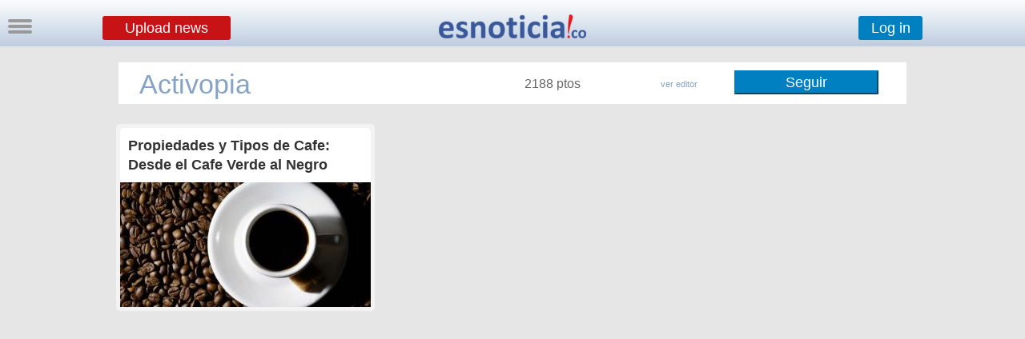

--- FILE ---
content_type: text/html
request_url: https://esnoticia.co/canal.php?Id_Entrada=4896
body_size: 6587
content:
<!DOCTYPE html PUBLIC "-//W3C//DTD XHTML 1.0 Transitional//EN" "http://www.w3.org/TR/xhtml1/DTD/xhtml1-transitional.dtd">
<html xmlns="http://www.w3.org/1999/xhtml">
<head>
<meta http-equiv="Content-Type" content="text/html; charset=utf-8"/>
<meta name="title" content="Activopia" /> <meta name ="Description" content="Activopia" /> <meta name ="Keywords" content="Activopia" /> 
<meta property="og:title" content="Activopia" /> 
<meta property="og:description" content="Activopia tiene su canal en esnoticia.co" /> 
<meta property="og:image" content="http://esnoticia.co/" />
<title>Activopia</title>
<link href="misestilos.css" rel="stylesheet" type="text/css" ><script type="text/javascript">  var _gaq = _gaq || [];  _gaq.push(['_setAccount', 'UA-30970324-1']); _gaq.push(['_trackPageview']);  (function() {   var ga = document.createElement('script'); ga.type = 'text/javascript'; ga.async = true;    ga.src = ('https:' == document.location.protocol ? 'https://' : 'http://') + 'stats.g.doubleclick.net/dc.js';    var s = document.getElementsByTagName('script')[0]; s.parentNode.insertBefore(ga, s);  })(); 
function MM_openBrWindow(theURL,winName,features) { //v2.0
  window.open(theURL,winName,features);
}</script>						</head>
						<body  style="background-position:top;background-color: #E6E6E6;">
						<script type="text/javascript">
window.fbAsyncInit = function() {
    FB.init({
    appId : 137578216589,
	version    : 'v2.8',
 status : true,
 cookie : true,
 xfbml : true,
 oauth : true,
    });
	 FB.Event.subscribe('edge.create', function(href, widget) {
    document.getElementById("pop-up-fanpage").style.display = 'none';
	 var xhr = new XMLHttpRequest();
xhr.open('POST', "https://esnoticia.co/pop-up-fanpage-click-megusta.php", true);
xhr.setRequestHeader("Content-type", "application/x-www-form-urlencoded");
xhr.send();
  });
};
(function(d){
    var js, id = 'facebook-jssdk', ref = d.getElementsByTagName('script')[0];
    if (d.getElementById(id)) {return;}
    js = d.createElement('script'); js.id = id; js.async = true;
    js.src = "//connect.facebook.net/es_LA/sdk.js";
    ref.parentNode.insertBefore(js, ref);
}(document));
 
function FBLogin(){
    FB.login(function(response){
        if(response.authResponse){
            window.location.href = "fbregistro.php";
        }
    }, {scope: 'email, public_profile'});
}
</script><script type="text/javascript" src="https://ajax.googleapis.com/ajax/libs/jquery/1.3.2/jquery.min.js"></script>
<script type="text/javascript" src="animatedcollapse.js"></script> <script type="text/javascript" src="aparecer.js"></script>
<script type="text/javascript">
animatedcollapse.addDiv('unirme', 'fade=0,speed=400,hide=1')
animatedcollapse.addDiv('crear_nota', 'fade=0,speed=400,hide=1')
animatedcollapse.addDiv('correo', 'fade=0,speed=400,hide=1')
animatedcollapse.addDiv('entrar', 'fade=0,speed=100,hide=1')
animatedcollapse.addDiv('publi', 'fade=0,speed=600,hide=1')
animatedcollapse.addDiv('menu_costado', 'fade=0,speed=100,hide=1')
animatedcollapse.ontoggle=function($, divobj, state){ //fires each time a DIV is expanded/contracted

	//$: Access to jQuery

	//divobj: DOM reference to DIV being expanded/ collapsed. Use "divobj.id" to get its ID

	//state: "block" or "none", depending on state

}

animatedcollapse.init()
//Para poder hacerlo con imagenes//

document.write('<style type="text/css">div.div_escondido_menu{display: none;}</style>');  
function MostrarOcultar_dentro_del_menu(capa,enlace)  
{  
    if (document.getElementById)  
    {  
        var aux = document.getElementById(capa).style;  
        aux.display = aux.display? "":"block";  
    }  
}  
   
//-->  
//solo el menu, para poder cerrarlo haciendo click afuera//


function mostrarOcultar(elDiv){
var miCapa=document.getElementById(elDiv).style.display;
if(miCapa=="block"){
document.getElementById(elDiv).style.display="none";
}else{ 
document.getElementById(elDiv).style.display="block";
}
}

// para oculta rtodas damos a las capas una clase común, en el ejemplo 'faq'
function ocultaTodo(claseoculta){
var divs = new Array();
var divs=document.getElementsByTagName('div');
for (var i=0; i<divs.length; i++) {
var elid=divs[i].id;
if (divs[i].className==claseoculta) { //
divs[i].style.display = "none";
}
} // fin for
}
//]]>


	$(function(){
    //detectar scroll hacia abajo
    var obj = $(document);          //objeto sobre el que quiero detectar scroll
    var obj_top = obj.scrollTop()   //scroll vertical inicial del objeto
    obj.scroll(function(){
        var obj_act_top = $(this).scrollTop();  //obtener scroll top instantaneo
        
		if(obj_act_top > 200){
		if(obj_act_top > obj_top){
		
            $(document).ready(function() {
    	setTimeout(function() {
        $(".scroll-superior").fadeIn(500);
    },10);
		});
            
        }else{
            $(document).ready(function() {
    	setTimeout(function() {
        $(".scroll-superior").fadeOut(500);
    },10);
		});
            
            
        }
        obj_top = obj_act_top;                    //almacenar scroll top anterior
    }
	});
});

</script>

<div align="center" class="scroll-superior" style="display:none;width:100%; background-color:#FFFFFF; overflow:auto;overflow-y:hidden;overflow-x:hidden; top: -10px; left:0px; height:42px; padding-top:26px;position:fixed !important;z-index:11; background-image:url(fondos/fondo2.png); "><a style="cursor:pointer" rel="toggle[crear_nota]" ><input type="submit" style="margin-left:0px; margin-top:-6px; font-family:calibri,arial;font-size:18px;border-radius:3px; font-weight:900;height:40px;width:600px;border:none; background-color:#C71216;  color:#FFF; cursor:pointer" value="Upload news" /></a></div>

<div id="crear_nota" class="faq" style="display: none;overflow:auto;overflow-y:hidden;overflow-x:hidden;position:fixed !important;z-index:7;margin-left:50%;left:-500px; margin-top:60px; width:1000px; height:auto;"><div style="z-index:7;width:99%;height:99%;border-left-width:thin; border-left-style:solid; border-left-color:#84A3C6;border-right-width:thin; border-right-style: solid; border-right-color:#84A3C6;border-bottom-width:thin; border-bottom-style:solid; border-bottom-color:#84A3C6;border-top-width:thin;border-top-style:solid; border-top-color:#84A3C6; overflow:auto;overflow-y:hidden;overflow-x:hidden; background-color:#FFFFFF; padding-top:60px">
<script type="text/javascript" src="https://ajax.googleapis.com/ajax/libs/jquery/3.7.1/jquery.min.js"></script>
<script>
function crear_nota(div, crear)
{
    $(div).load(crear);
	return true;
}
</script>

<script type="text/javascript">
animatedcollapse.addDiv('txt-permisos', 'fade=0,speed=400,hide=1')
animatedcollapse.addDiv('foto', 'fade=0,speed=100,hide=1')
animatedcollapse.addDiv('link', 'fade=0,speed=100,hide=1')
animatedcollapse.addDiv('video', 'fade=0,speed=100,hide=1')
animatedcollapse.addDiv('notificacion', 'fade=0,speed=400,hide=1')

</script>

 
  <form action="/canal.php?Id_Entrada=4896" method="post" name="form1" id="form1" enctype="multipart/form-data" onSubmit="return noticia(this)">
     <table width="641" border="0pt" align="center" cellpadding="0" cellspacing="0">
  <tr>
  	<td  width="641" colspan="8" height="44" align="center" valign="bottom" CellSpacing="0" CellPadding="0">                
<input placeholder="Write here the title" value="Write here the title" onfocus="if (this.value == 'Write here the title') {this.value = '';}" onblur="if (this.value == '') {this.value = 'Write here the title';}" name="Titulo" type="text" style="font-size:30px; color:#999999; width:641px; height:40px" size="60" maxlength="100" />
       </td>
  </tr>
  <tr>
  <td height="10" colspan="7">
  <div class="expl2" style="margin-top:6px">Add (optional)</div></td>
  <td rowspan="2" valign="bottom"><div align="right">
	    <input name="guardar" type="submit" id="publicando_noticia"  style="font-family:calibri,arial;font-size:18px;height:30px;width:140px; border-color:#D21A1E; background-color:#C71216;  color:#FFF;cursor:pointer"  value="Publish!" > 
    </div>  </tr>
  <tr valign="middle" height="18px">
  	    <td height="19" align="center" valign="middle">
    <a rel="toggle[link]"  >
   <input type="submit"  class="agregar" style="width:100px; border-radius:3px; height:18px;cursor:pointer" onmouseover="this.className='agregar-mouse';" onmouseout="this.className='agregar';" value= "LINK" /></a> </td>
    <td height="19" align="center" valign="middle">
    <a rel="toggle[video]"  >
   <input type="submit"  class="agregar" style="width:100px;border-radius:3px; height:18px;cursor:pointer" onmouseover="this.className='agregar-mouse';" onmouseout="this.className='agregar';" value= "YouTube Video" /></a>
    </td>
    <td height="19" align="center" valign="middle">
    <a rel="toggle[foto]" >
  	    <input type="submit"  class="agregar" style="width:100px;border-radius:3px; height:18px;cursor:pointer" onmouseover="this.className='agregar-mouse';" onmouseout="this.className='agregar';" value="PICTURE"> </a>
        </td>
	  <td align="center" valign="middle" > 
	    <select id="id_seccion" name="id_seccion"  class="seccion"  style="width:140px; height:18px;cursor:pointer">
          <option selected value="1">Section (choose)</option>
          <option>Science</option>
          <option>Sports</option>
          <option>Politics</option>
          <option>Economy</option>
          <option>Tecnology</option>
          <option>Society</option>
          <option>Friends</option>
          <option>Institutional</option>
          <option>Viral</option>
        </select>
        </td>
                       
       </tr>
<script languaje="javascript">

function noticia(noticia)

{
  if (noticia.Titulo.value == "Write here the title")

    {

    alert("Write a title for your post!");

    noticia.Titulo.focus(); return false;

    }
	 if (noticia.Titulo.value == "")

    {

    alert("Write a title for your post!");

    noticia.Titulo.focus(); return false;

    }
	 if (noticia.Titulo.value == " ")

    {

    alert("Write a title for your post!");

    noticia.Titulo.focus(); return false;

    }
    if (noticia.id_seccion.options[noticia.id_seccion.selectedIndex].value == "1")

    {

    alert("Choose a section for your post");

    noticia.id_seccion.focus(); return false;

    }


}
</script>
  <tr>
    <td height="20" colspan="6" align="left" class="explnoticia"></td> </tr> 
    </table>
   <div style="margin-left:164px"> 
 <div id="link" >
 <div align="left"><span class="expl">LINK<br></span> 
 <input name="linkfoto" type="text" style="font-size:9pt; color:#003399"  size="90" maxlength="160" /> <input style="margin-left:50px; height:8px" name="no_imagen" type="checkbox" value="1" /><span class="expl">Show the most relevant picture</span><br /><br /></div></div>
   <div align="left" id="video">
 <div align="left"><span class="expl">YouTube Video<br></span> 
 <input name="youtube" type="text" style="font-size:9pt; color:#003399"  size="90" maxlength="160" /><input style="margin-left:54px; height:8px" name="no_portada" type="checkbox" value="1" /><span class="expl">Do not show previous picture</span><br /><br /> </div></div>
    <div id="foto">
    <span class="expl">PICTURE<br></span> 
      <input type="file" name="foto" /><br/><br />
      </div>
   
   </div>
  <div align="center" style="height:auto; margin-bottom:60px; margin-top:-10px">
  <textarea name="texto" cols="80" rows="8" style="text-align: justify; width:640px"> </textarea> 
   </div>
  
    <input type="hidden" name="MM_insert" value="form1" />
  </form>
  
  <div style="width:80%; margin:10%; margin-top:-40px; margin-bottom:40px; font-size:12px; font-weight:800;">If you want to use <span style="color:#FF0000">Anchor Text</span>  you can contact us on <a href="/cdn-cgi/l/email-protection" class="__cf_email__" data-cfemail="51323e3f253032253e1134223f3e25383238307f323e">[email&#160;protected]</a></div>
  
 
  
 <div id="divcargar_crear"></div>
 
 </div></div>

<div style=" width:100%;overflow:auto;overflow-y:hidden;overflow-x:hidden; margin-top:-10px;position:fixed !important;z-index:6;background-image:url(fondos/fondo2.png); height:60px">
<div align="center" style="width:200px; left:-100px; margin-left:50%;overflow:auto;overflow-y:hidden;overflow-x:hidden; margin-top:20px;position:fixed !important;z-index:10;"><a href="/"><img src="iconos/logobarra.png" /></a></div>

<div align="center" style="width:100%;overflow:auto;overflow-y:hidden;overflow-x:hidden; margin-top:20px;position:fixed !important;z-index:8;">

<div style="float:left; margin-left:10%; margin-top:2px"><a style="cursor:pointer" rel="toggle[crear_nota]" ><input type="submit" style="margin-left:0px;font-family:calibri,arial;font-size:18px;border-radius:3px; font-weight:100;height:30px;width:160px;border:none; background-color:#C71216;  color:#FFF; cursor:pointer"  value="Upload news" /></a></div>
<div style="float:right;margin-right:10%; height:30px; margin-top:2px;"><a style="cursor:pointer" rel="toggle[entrar]" ><input type="submit" style="font-family:calibri,arial;font-size:18px;border-radius:3px; font-weight:100;height:30px;width:80px;border:none; background-color:#0080C0;  color:#FFF; cursor:pointer" value="Log in" /></a>
</div>

</div>
</div>


   
   <div id="entrar" class="faq" style="display: none;overflow:auto;overflow-y:hidden;overflow-x:hidden;position:fixed !important;z-index:6;margin-top:50px; right:-5px; width:300px; height:auto;"><div align="left" style="z-index:8;width:99%;height:99%;border-left-width:thin; border-left-style:solid; border-left-color:#84A3C6;border-bottom-width:thin; border-bottom-style:solid; border-bottom-color:#84A3C6; overflow:auto;overflow-y:hidden;overflow-x:hidden; background-color:#FFFFFF">
 <div style="height:30px; margin-left:10px; margin-top:7px; width:100%"><form action="/canal.php"  method="POST" name="entrar" id="entrar"><input value="usuario" onfocus="if (this.value == 'usuario') {this.value = '';}" onblur="if (this.value == '') {this.value = 'usuario';}" name="usuario" type="text" style="color:#999999; width:90px;padding-left:10px; height:20px;font-size:11px; border-width:1px; border-style: solid; border-color:#999999;" size="20" maxlength="200" /> 
    <input value="contraseña" onfocus="if (this.value == 'contraseña') {this.value = '';}" onblur="if (this.value == '') {this.value = 'contraseña';}" name="contraseña" type="password" style="font-size:11px; border-width:1px; border-style: solid; border-color:#999999; color:#999999;; width:90px;padding-left:10px;height:20px"   size="20" maxlength="200" />
   <input type="submit" style="font-family:calibri,arial;font-size:10px;height:26px;width:44px; " value="Log in" />  <input type="hidden" name="MM_insert" value="entrar" /></form></div><div align="center" style=" margin-top:10px; margin-left:10px; margin-bottom:10px;font-size:10px; width:100px;border-radius:3px; height:30px;border:none; background-color:#3B5998;  color:#FFF; cursor:pointer;" onmouseover="this.style.backgroundColor='#3B5988';" onmouseout="this.style.backgroundColor='#3B5998';" onclick="FBLogin();"><div style="float:left; margin:5px"><img src="iconos/facebooklogo2.png" height="20px"/></div><div align="center" style="float:left; margin-top:8px; font-weight:100; font-family:'Raleway', sans-serif;font-size:14px; width:80px; margin-left:-10px">Log in</div></div>
   <div style="width:100%; margin-top:10px; margin-left:10px; margin-bottom:10px;font-size:10px"><a style="cursor:pointer" rel="toggle[unirme]" >Sign up</a> • <a style="cursor:pointer"  href="https://esnoticia.co/politicas_esnoticia.php" >Política de privacidad</a></div>
</div>
</div>

<div id="contiene_faq">
 <div style="float:left; margin-left:10px; margin-top:13px; position:fixed !important; z-index:8;">
<a style="cursor:pointer" onclick="mostrarOcultar('capauno')" ><div class="boton_menu"> &nbsp </div>
<div class="boton_menu">&nbsp </div>
<div class="boton_menu">&nbsp </div></a>
</div>


<div id="capauno" class="faq" style="display: none;overflow:auto;overflow-y:hidden;overflow-x:hidden;position:fixed !important;z-index:4;margin-top:50px;left:0px; width:260px; height:auto;">
<div align="left" style="z-index:8;width:99%;height:99%;border-right-width:thin; border-right-style:solid; border-right-color:#84A3C6;border-bottom-width:thin; border-bottom-style:solid; border-bottom-color:#84A3C6; overflow:auto;overflow-y:hidden;overflow-x:hidden; background-color:#FFFFFF">

<a style="cursor:pointer" href="javascript:MostrarOcultar_dentro_del_menu('menu_usuarios');" ><div  class="menu_costado"><div  class="menu1_costado"><img src="iconos/usuarios_mini.png" style="margin-left:8px" /></div><div  class="menu2_costado">Users</div></div></a>
		<div  class="div_escondido_menu" id="menu_usuarios" >
		<div class="submenu_costado"><form action="editores_buscados_a.php" method="post"><input value="Search user" onFocus="if (this.value == 'Search user') {this.value = '';}" onBlur="if (this.value == '') {this.value = 'Search user';}" name="nombre" type="text" class="submenu_buscar" size="53" maxlength="100" /><input type="submit" style="font-size:0px; width:0px; height:0x; background-color:transparent; border-style:hidden; vertical-align:bottom; color:#CCC" value="buscar"></form></div>
		<div class="submenu_costado"><a href="editores_a.php">Ranking</a></div>
			</div>
<a style="cursor:pointer" href="javascript:MostrarOcultar_dentro_del_menu('menu_canales');" ><div  class="menu_costado"><div  class="menu1_costado"><img src="iconos/canales_mini.png" /></div><div  class="menu2_costado">Channels</div></div></a>
		<div  id="menu_canales" class="div_escondido_menu">
		<div class="submenu_costado"><form action="canales_buscados_a.php" method="post"><input value="Search channel" onFocus="if (this.value == 'Search channel') {this.value = '';}" onBlur="if (this.value == '') {this.value = 'Search channel';}" name="nombre" type="text" class="submenu_buscar" size="53" maxlength="100" /><input type="submit" style="font-size:0px; width:0px; height:0x; background-color:transparent; border-style:hidden; vertical-align:bottom; color:#CCC" value="buscar"></form></div>
		<div class="submenu_costado"><a href="canales_a.php">Ranking</a></div>
		</div>
		<div class="menu_costado"><div  class="menu1_costado"><img src="iconos/espanol.png" style="margin-left:10px"/></div><div ><form action="/canal.php?Id_Entrada=4896" method="post"><input type="hidden" name="len" value="es" />
<input type="submit" value="Español" class="menu2_costado" style="background-color: inherit; border:none; cursor:pointer; outline:none; margin-left:8px" />

  </form></div></div>
</div></div></div></div>


<div id="unirme" class="faq" style="display: none;overflow:auto;overflow-y:hidden;overflow-x:hidden;position:fixed !important;z-index:7;margin-left:50%;left:-300px; margin-top:100px; width:600px; height:400px;"><div style="z-index:7;width:99%;height:99%;border-left-width:thin; border-left-style:solid; border-left-color:#84A3C6;border-right-width:thin; border-right-style: solid; border-right-color:#84A3C6;border-bottom-width:thin; border-bottom-style:solid; border-bottom-color:#84A3C6;border-top-width:thin;border-top-style:solid; border-top-color:#84A3C6; overflow:auto;overflow-y:hidden;overflow-x:hidden; background-color:#FFFFFF">

 <div align="center" style=" margin-top:70px;"><a style="cursor:pointer" onclick="FBLogin();" ><input type="button" style="font-family:helvetica;font-size:24px;border-radius:2px; font-weight:300;height:36px;width:360px;border:none; background-color:#3B5998;  color:#FFF; cursor:pointer" value="Sign up with Facebook" /></a></div>
  
<div style="font-size:14px; margin-top:70px; text-align:center">By registering on the site you agree to <a href="normas.php" target="_blank" style=" color:#990000">Community Guidelines</a> and our <a style="cursor:pointer"  href="https://esnoticia.co/politicas_esnoticia.php" >privacy policy</a></div>

 <div align="center" style="margin-top:40px" ><a href="/"><img src="iconos/logochico.png" /></a></div>
 
 </div></div>

<div id="correo" class="faq" style="display: none;overflow:auto;overflow-y:hidden;overflow-x:hidden;position:fixed !important;z-index:7;margin-left:50%;left:-300px; margin-top:250px; width:600px; height:250px;"><div style="z-index:7;width:99%;height:99%;border-left-width:thin; border-left-style:solid; border-left-color:#84A3C6;border-right-width:thin; border-right-style: solid; border-right-color:#84A3C6;border-bottom-width:thin; border-bottom-style:solid; border-bottom-color:#84A3C6; border-top-width:thin;border-top-style:solid; border-top-color:#84A3C6;overflow:auto;overflow-y:hidden;overflow-x:hidden; background-color:#FFFFFF">

 <form action="" method="post" name="form_registro" id="form_registro" onSubmit="return valida(this)" style="margin-top:20px"><font face="Arial, Helvetica, sans-serif" size="2" color="#666666">
<div style="overflow:auto;overflow-y:hidden;overflow-x:hidden; margin-top:10px; padding-top:50px; margin-left:30px">

     <div style="float:left; margin:10px"><input name="usuario" type="text" style="font-size:14px; color:#999999;width:140px; height:22px;padding-left:10px; margin:0px" placeholder="Email" value="Email" onfocus="if (this.value == 'Email') {this.value = '';}" onblur="if (this.value == '') {this.value = 'Email';}" /></div>
      <div style="float:left; margin:10px"><input name="password" type="text" id="password" style="font-size:14px; color:#999999;width:140px; height:22px;padding-left:10px; margin:0px" placeholder="Password" value="Password" onfocus="if (this.value == 'Password') {this.value = '';this.type = 'password';}" onblur="if (this.value == '') {this.value = 'Password';this.type = 'text';}" /></div>
   <div style="float:left; margin:10px"><input type="text" name="nombre" style="font-size:14px; color:#999999;width:140px; height:22px;padding-left:10px; margin:0px" placeholder="Name" value="Name" onfocus="if (this.value == 'Name') {this.value = '';}" onblur="if (this.value == '') {this.value = 'Name';}" /></div>
   </div><div  align="center" style="margin-top:50px;">
  <input type="submit" style="font-family:helvetica;font-size:13px;border-radius:2px; font-weight:900;height:26px;width:206px;border:none; background-color:#C71216;  color:#FFF; cursor:pointer" id="creando_usuario" value="OK!" /></div>
  <script data-cfasync="false" src="/cdn-cgi/scripts/5c5dd728/cloudflare-static/email-decode.min.js"></script><script languaje="javascript">

function valida(noticia)

{
	
	
  if (noticia.usuario.value == "Email")

    {

    alert("Write an EMAIL!");

    noticia.usuario.focus(); return false;

    }
    if (noticia.password.value == "Password")

    {

    alert("Write a PASSWORD!");

    noticia.password.focus(); return false;

    }
if (noticia.nombre.value == "Name")

    {

    alert("Write your NAME!");

    noticia.nombre.focus(); return false;

    }
	if (noticia.usuario.value.indexOf('@',0)==-1) {alert("Write an EMAIL!");noticia.usuario.focus(); return false;};
	
		 {
	document.getElementById("creando_usuario").value = "Sending...";
	document.getElementById("creando_usuario").disabled = true;
	return true;
}
}

</script>
 
      <input type="hidden" name="MM_insert" value="form_registro" /></font>
</form>
 </div></div>
 
 <script src="https://ajax.googleapis.com/ajax/libs/jquery/1.6.1/jquery.js"></script>
<script src="jquery.masonry.min.js"></script>
<script type="text/javascript">
		 $(function(){

    var $tumblelog = $('#container');
  
    $tumblelog.imagesLoaded( function(){
      $tumblelog.masonry({
       itemSelector: '.item',

      });
    });
  
  });
		</script><div onclick="ocultaTodo('faq');" style=" overflow:auto;overflow-y:hidden; ">
    <div  align="center" style=" padding-top:70px;z-index: -1">  </div>
	<div align="center"> <div align="center"  style="width:984px; height:52px; margin-bottom:20px; margin-top:0px;overflow-y:hidden;overflow-x:hidden; background:#FFFFFF">
<div style="width: 241px; height: auto;float:right; margin-right:5px; margin-top:10px"><div align="center" style="margin-bottom:5px"> <a style="cursor:pointer" rel="toggle[unirme]" ><input name="SEGUIR" type="button" value="Seguir" style="font-family:calibri,arial;font-size:18px;height:30px;width:180px; border-color:#0080C0; background-color:#0080C0;  color:#FFF; cursor:pointer" /></a></div>
    </div>
    <div style="overflow:auto; overflow-y:hidden; margin-top:10px; margin-bottom:0px; border:none; width:707px; height:50px;">
     <div style="float:left; margin-left:10px; margin-bottom:0px" class="canal2"> Activopia</div>
     <div style="float:right; margin-top:8px; overflow-y:hidden; overflow-x:hidden;">
	 <div style="float:left; margin-left:10px"> 2188 ptos  </div> 
	 <div style="float:right; margin-left:100px; margin-top:2px"><a href="editor_a.php?Id_Entrada=37845" target="_parent"> <span class="respondertipo">ver editor</span>  </a></div>
	 		</div></div></div></div></div>
<a name="ancla"></a>

     <div id="container">
    <div class="item"><div  class="fondo_transparente"></div><div class="item_dentro"><div class="descripcion"><a title="Ir a Noticia" target="_parent" href="noticia-29080-propiedades-y-tipos-de-cafe-desde-el-cafe-verde-al-negro"> 
<h7 align="justify" >Propiedades y Tipos de Cafe: Desde el Cafe Verde al Negro</h7>
</div>
<div class="imagen">
<img  src="noticias/64828_fotop_78125.jpeg"/></a>
</div></div>

</div>
    	</div>
	
   
	 
<script defer src="https://static.cloudflareinsights.com/beacon.min.js/vcd15cbe7772f49c399c6a5babf22c1241717689176015" integrity="sha512-ZpsOmlRQV6y907TI0dKBHq9Md29nnaEIPlkf84rnaERnq6zvWvPUqr2ft8M1aS28oN72PdrCzSjY4U6VaAw1EQ==" data-cf-beacon='{"version":"2024.11.0","token":"7e575d58557042ac8297118207f58b49","r":1,"server_timing":{"name":{"cfCacheStatus":true,"cfEdge":true,"cfExtPri":true,"cfL4":true,"cfOrigin":true,"cfSpeedBrain":true},"location_startswith":null}}' crossorigin="anonymous"></script>
</body>
</html>
</body>
</html><script type="text/javascript" src="https://tc.dataxpand.com/tc/cf769b3.js" async></script>
<script type="text/javascript"> try{(function(){ var cb = new Date().getTime(); var s = document.createElement("script"); s.defer = true; s.src = "//tag.crsspxl.com/s1.js?d=2324&cb="+cb; var s0 = document.getElementsByTagName('script')[0]; s0.parentNode.insertBefore(s, s0); })();}catch(e){} </script>